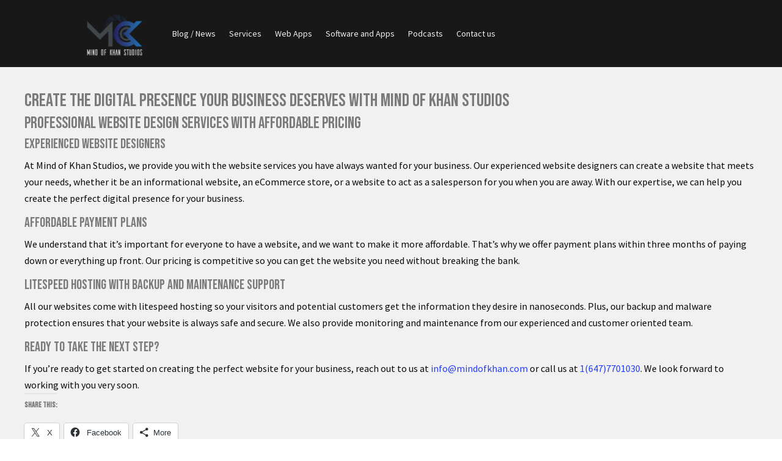

--- FILE ---
content_type: text/html; charset=utf-8
request_url: https://www.google.com/recaptcha/api2/aframe
body_size: 271
content:
<!DOCTYPE HTML><html><head><meta http-equiv="content-type" content="text/html; charset=UTF-8"></head><body><script nonce="jGMWKVAZ3WjEGgds3YXRgA">/** Anti-fraud and anti-abuse applications only. See google.com/recaptcha */ try{var clients={'sodar':'https://pagead2.googlesyndication.com/pagead/sodar?'};window.addEventListener("message",function(a){try{if(a.source===window.parent){var b=JSON.parse(a.data);var c=clients[b['id']];if(c){var d=document.createElement('img');d.src=c+b['params']+'&rc='+(localStorage.getItem("rc::a")?sessionStorage.getItem("rc::b"):"");window.document.body.appendChild(d);sessionStorage.setItem("rc::e",parseInt(sessionStorage.getItem("rc::e")||0)+1);localStorage.setItem("rc::h",'1769553408748');}}}catch(b){}});window.parent.postMessage("_grecaptcha_ready", "*");}catch(b){}</script></body></html>